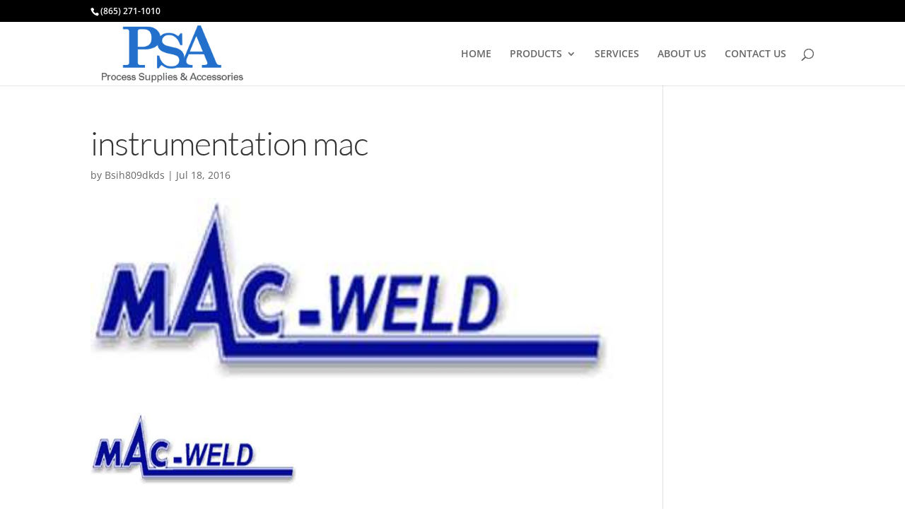

--- FILE ---
content_type: text/plain
request_url: https://www.google-analytics.com/j/collect?v=1&_v=j102&a=13491415&t=pageview&_s=1&dl=https%3A%2F%2Fprocesssupplies.com%2Finstrumentation-and-controls%2Fattachment%2Finstrumentation-mac%2F&ul=en-us%40posix&dt=instrumentation%20mac%20-%20Process%20Supplies%20and%20Accessories%2C%20Inc.&sr=1280x720&vp=1280x720&_u=IADAAEABAAAAACAAI~&jid=1837053980&gjid=1538488427&cid=138965815.1768433040&tid=UA-85533240-1&_gid=1802850407.1768433040&_r=1&_slc=1&z=569612755
body_size: -569
content:
2,cG-T50TLPC910